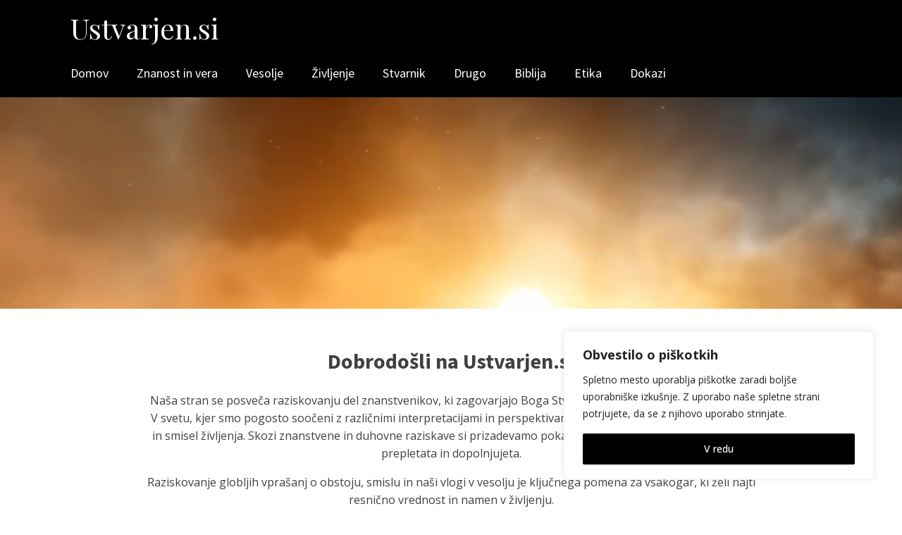

--- FILE ---
content_type: text/css
request_url: https://ustvarjen.si/wp-content/uploads/oxygen/css/8719.css?cache=1720472348&ver=6.4.7
body_size: 8648
content:
#section-127-8719 > .ct-section-inner-wrap{padding-top:0;padding-right:0;padding-bottom:0;padding-left:0}#section-127-8719{background-color:#000000}#section-469-8722 > .ct-section-inner-wrap{max-width:100%;padding-top:0;padding-right:0;padding-bottom:0;padding-left:0}#section-63-8719 > .ct-section-inner-wrap{padding-top:40px;padding-right:0;padding-bottom:40px;padding-left:0}#section-63-8719{background-color:#000000}#div_block-124-8719{text-align:left;flex-direction:row;display:flex}#div_block-432-8722{padding-top:10px;padding-left:20px;padding-right:20px;padding-bottom:20px;display:none;cursor:pointer}#div_block-410-8722{flex-direction:column;display:flex}#div_block-478-8722{width:100.00%;padding-top:0px;padding-left:0px;padding-right:0px;padding-bottom:0px}#div_block-65-8719{width:100.00%;text-align:left;flex-direction:column;display:flex;justify-content:flex-start;align-items:flex-start}@media (max-width:479px){#div_block-65-8719{flex-direction:column;display:flex;align-items:center;text-align:center}}@media (max-width:991px){#new_columns-477-8722> .ct-div-block{width:100% !important}}@media (max-width:767px){#new_columns-64-8719> .ct-div-block{width:50% !important}}@media (max-width:479px){#new_columns-64-8719> .ct-div-block{width:100% !important}#new_columns-64-8719{flex-direction:column}}#new_columns-64-8719{max-width:40%}@media (max-width:1120px){#new_columns-64-8719{max-width:48%}}@media (max-width:991px){#new_columns-64-8719{max-width:60%}}@media (max-width:767px){#new_columns-64-8719{max-width:100%}}#text_block-131-8719{font-family:'Source Sans Pro';font-weight:400;font-size:18px;color:#ffffff}#text_block-138-8719{font-family:'Source Sans Pro';font-weight:400;font-size:18px;color:#ffffff}#text_block-140-8719{font-family:'Source Sans Pro';font-weight:400;font-size:18px;color:#ffffff}#text_block-142-8719{font-family:'Source Sans Pro';font-weight:400;font-size:18px;color:#ffffff}#text_block-144-8719{font-family:'Source Sans Pro';font-weight:400;font-size:18px;color:#ffffff}#text_block-146-8719{font-family:'Source Sans Pro';font-weight:400;font-size:18px;color:#ffffff}#text_block-148-8719{font-family:'Source Sans Pro';font-weight:400;font-size:18px;color:#ffffff}#text_block-151-8719{font-family:'Source Sans Pro';font-weight:400;font-size:18px;color:#ffffff}#text_block-153-8719{font-family:'Source Sans Pro';font-weight:400;font-size:18px;color:#ffffff}#text_block-412-8722{font-family:'Source Sans Pro';font-weight:400;font-size:26px;color:#ffffff}#text_block-414-8722{font-family:'Source Sans Pro';font-weight:400;font-size:26px;color:#ffffff}#text_block-416-8722{font-family:'Source Sans Pro';font-weight:400;font-size:26px;color:#ffffff}#text_block-418-8722{font-family:'Source Sans Pro';font-weight:400;font-size:26px;color:#ffffff}#text_block-420-8722{font-family:'Source Sans Pro';font-weight:400;font-size:26px;color:#ffffff}#text_block-422-8722{font-family:'Source Sans Pro';font-weight:400;font-size:26px;color:#ffffff}#text_block-424-8722{font-family:'Source Sans Pro';font-weight:400;font-size:26px;color:#ffffff}#text_block-426-8722{font-family:'Source Sans Pro';font-weight:400;font-size:26px;color:#ffffff}#text_block-428-8722{font-family:'Source Sans Pro';font-weight:400;font-size:26px;color:#ffffff}#text_block-68-8719{color:rgba(255,255,255,0.75);font-size:16px;font-weight:300;margin-bottom:18px;line-height:1.6;-webkit-font-smoothing:antialiased;-moz-osx-font-smoothing:grayscale;font-family:'Open Sans'}#text_block-70-8719{font-weight:400;color:rgba(255,255,255,0.75);font-size:12px;line-height:1.4;margin-top:50px;-webkit-font-smoothing:antialiased;-moz-osx-font-smoothing:grayscale}@media (max-width:767px){#text_block-412-8722{font-size:28px}}#link_text-102-8719{font-family:'Playfair Display';color:#ffffff;font-size:40px;font-weight:300}#link_text-90-8719{font-family:'Playfair Display';color:#ffffff;font-size:40px;font-weight:300}#link-130-8719{padding-top:10px;padding-bottom:20px;padding-left:20px;padding-right:20px;outline :none}#link-137-8719{padding-top:10px;padding-bottom:20px;padding-left:20px;padding-right:20px;outline :none}#link-139-8719{padding-top:10px;padding-bottom:20px;padding-left:20px;padding-right:20px;outline :none}#link-141-8719{padding-top:10px;padding-bottom:20px;padding-left:20px;padding-right:20px;outline :none}#link-143-8719{padding-top:10px;padding-bottom:20px;padding-left:20px;padding-right:20px;outline :none}#link-145-8719{padding-top:10px;padding-bottom:20px;padding-left:20px;padding-right:20px;outline :none}#link-147-8719{padding-top:10px;padding-bottom:20px;padding-left:20px;padding-right:20px;outline :none}#link-150-8719{padding-top:10px;padding-bottom:20px;padding-left:20px;padding-right:20px;outline :none}#link-152-8719{padding-top:10px;padding-bottom:20px;padding-left:20px;padding-right:20px;outline :none}#link-411-8722{padding-top:5px;padding-bottom:5px;padding-left:20px;padding-right:20px;text-align:center;flex-direction:row;display:flex;outline :none}#link-413-8722{padding-top:5px;padding-bottom:5px;padding-left:20px;padding-right:20px;text-align:center;flex-direction:row;display:flex;outline :none}#link-415-8722{padding-top:5px;padding-bottom:5px;padding-left:20px;padding-right:20px;text-align:center;flex-direction:row;display:flex;outline :none}#link-417-8722{padding-top:5px;padding-bottom:5px;padding-left:20px;padding-right:20px;text-align:center;flex-direction:row;display:flex;outline :none}#link-419-8722{padding-top:5px;padding-bottom:5px;padding-left:20px;padding-right:20px;text-align:center;flex-direction:row;display:flex;outline :none}#link-421-8722{padding-top:5px;padding-bottom:5px;padding-left:20px;padding-right:20px;text-align:center;flex-direction:row;display:flex;outline :none}#link-423-8722{padding-top:5px;padding-bottom:5px;padding-left:20px;padding-right:20px;text-align:center;flex-direction:row;display:flex;outline :none}#link-425-8722{padding-top:5px;padding-bottom:5px;padding-left:20px;padding-right:20px;text-align:center;flex-direction:row;display:flex;outline :none}#link-427-8722{padding-top:5px;padding-bottom:5px;padding-left:20px;padding-right:20px;text-align:center;flex-direction:row;display:flex;outline :none}#div_block-481-8719{width:50px;position:fixed;bottom:30px;right:30px}#link_button-435-8722{}#image-479-8722{-webkit-mask-image:-webkit-linear-gradient(top,rgba(0,0,0,0) 0%,rgba(0,0,0,0.1) 20%,rgba(0,0,0,0.22) 30%,rgba(0,0,0,0.9) 65%,rgba(0,0,0,1) 75%)}#fancy_icon-437-8722{color:#f2f2f2}#fancy_icon-437-8722>svg{width:18px;height:18px}#fancy_icon-437-8722{margin-right:5px}#fancy_icon-440-8722{color:#f2f2f2}#fancy_icon-440-8722>svg{width:18px;height:18px}#fancy_icon-440-8722{margin-right:5px}#fancy_icon-443-8722{color:#f2f2f2}#fancy_icon-443-8722>svg{width:18px;height:18px}#fancy_icon-443-8722{margin-right:5px}#fancy_icon-446-8722{color:#f2f2f2}#fancy_icon-446-8722>svg{width:18px;height:18px}#fancy_icon-446-8722{margin-right:5px}#fancy_icon-449-8722{color:#f2f2f2}#fancy_icon-449-8722>svg{width:18px;height:18px}#fancy_icon-449-8722{margin-right:5px}#fancy_icon-452-8722{color:#f2f2f2}#fancy_icon-452-8722>svg{width:18px;height:18px}#fancy_icon-452-8722{margin-right:5px}#fancy_icon-455-8722{color:#f2f2f2}#fancy_icon-455-8722>svg{width:18px;height:18px}#fancy_icon-455-8722{margin-right:5px}#fancy_icon-458-8722{color:#f2f2f2}#fancy_icon-458-8722>svg{width:18px;height:18px}#fancy_icon-458-8722{margin-right:5px}#fancy_icon-461-8722{color:#f2f2f2}#fancy_icon-461-8722>svg{width:18px;height:18px}#fancy_icon-461-8722{margin-right:5px}#fancy_icon-482-8719{color:#777}#fancy_icon-482-8719>svg{width:45px;height:45px}@media (max-width:1120px){#code_block-388-8722{margin-top:0px;margin-bottom:0px;padding-top:0px;padding-bottom:0px;line-height:1}}#_header_row-95-8719 .oxy-nav-menu-open,#_header_row-95-8719 .oxy-nav-menu:not(.oxy-nav-menu-open) .sub-menu{background-color:#000000}.oxy-header.oxy-sticky-header-active > #_header_row-95-8719.oxygen-show-in-sticky-only{display:block}#_header_row-95-8719{background-color:#000000;height:80px}#_social_icons-69-8719.oxy-social-icons{flex-direction:row;margin-right:-12px;margin-bottom:-12px}#_social_icons-69-8719.oxy-social-icons a{font-size:32px;margin-right:12px;margin-bottom:12px;border-radius:0}#_social_icons-69-8719.oxy-social-icons a svg{width:0.5em;height:0.5em;color:#fff}#_social_icons-69-8719{margin-left:0px}@media (max-width:767px){#_social_icons-69-8719.oxy-social-icons{}#_social_icons-69-8719.oxy-social-icons a{font-size:px}#_social_icons-69-8719.oxy-social-icons a svg{width:0.5em;height:0.5em}#_social_icons-69-8719{margin-left:0px}}#modal-382-8722{background-color:#000;width:100%;height:100%;display:flex;align-items:center;justify-content:center;align-content:center}

--- FILE ---
content_type: text/css
request_url: https://ustvarjen.si/wp-content/uploads/oxygen/css/5868.css?cache=1721389078&ver=6.4.7
body_size: 3523
content:
#niz8 > .ct-section-inner-wrap{max-width:100%;padding-top:0;padding-right:0;padding-bottom:0;padding-left:0;align-items:center}#niz8{text-align:left;background-color:#ffffff;min-height:300px}#section-82-5868 > .ct-section-inner-wrap{padding-top:50px;padding-bottom:50px;align-items:center}#section-82-5868{text-align:left;min-height:300px;background-color:#ffffff}#section-89-5868 > .ct-section-inner-wrap{max-width:100%;padding-top:50px;padding-bottom:50px;align-items:center}#section-89-5868{background-color:#f2f2f2;text-align:left}#section-69-48 > .ct-section-inner-wrap{max-width:100%;padding-top:0;padding-right:0;padding-bottom:0;padding-left:0}#section-119-5868 > .ct-section-inner-wrap{max-width:100%;padding-top:0;padding-right:0;padding-bottom:0;padding-left:0}#section-98-5868 > .ct-section-inner-wrap{max-width:100%;padding-top:50px;padding-bottom:50px;align-items:center}#section-98-5868{background-color:#f2f2f2;text-align:left}#section-134-5868 > .ct-section-inner-wrap{align-items:center}#section-134-5868{text-align:left}@media (max-width:767px){#niz8{min-height:150px}}#div_block-83-5868{text-align:left;align-items:center;width:80%}#div_block-93-5868{max-width:900px}#div_block-71-5868{text-align:center;width:55.00%;justify-content:center;align-items:flex-end}#div_block-72-5868{text-align:center;align-items:flex-start;justify-content:center;width:45%}#div_block-127-5868{justify-content:center;align-items:flex-end;text-align:center;width:45%}#div_block-129-5868{width:55.00%;text-align:center;align-items:flex-start;justify-content:center}#div_block-99-5868{max-width:900px}#div_block-136-5868{text-align:left;align-items:center;width:80%}@media (max-width:991px){#div_block-71-5868{text-align:right;align-items:center}}@media (max-width:991px){#div_block-72-5868{text-align:left;align-items:center}}@media (max-width:991px){#div_block-127-5868{text-align:right;align-items:center}}@media (max-width:991px){#div_block-129-5868{text-align:left;align-items:center}}@media (max-width:767px){#div_block-83-5868{width:100%}}@media (max-width:767px){#div_block-136-5868{width:100%}}@media (max-width:991px){#new_columns-70-5868> .ct-div-block{width:100% !important}}@media (max-width:991px){#new_columns-70-5868{flex-direction:column-reverse}}@media (max-width:991px){#new_columns-126-5868> .ct-div-block{width:100% !important}}#_rich_text-84-5868{text-align:center;margin-bottom:20px}#_rich_text-85-5868{text-align:center}#_rich_text-94-5868{text-align:center;font-family:'Playfair Display';font-size:1.875rem}#_rich_text-73-5868{text-align:right;max-width:500px}#_rich_text-130-5868{text-align:left;max-width:500px}#_rich_text-100-5868{font-family:'Playfair Display';text-align:center;font-size:1.875rem}#_rich_text-137-5868{text-align:center;margin-bottom:20px}#_rich_text-138-5868{text-align:center}@media (max-width:991px){#_rich_text-73-5868{text-align:center}}@media (max-width:991px){#_rich_text-130-5868{text-align:center}}@media (max-width:767px){#_rich_text-94-5868{font-size:1.4rem}}@media (max-width:767px){#_rich_text-100-5868{font-size:1.4rem}}#link_button-75-5868{background-color:#1f6489;border:1px solid #1f6489}#link_button-75-5868{margin-top:20px;border-radius:0px;border-top-width:0px;border-right-width:0px;border-bottom-width:0px;border-left-width:0px}#link_button-131-5868{background-color:#a73e28;border:1px solid #a73e28}#link_button-131-5868{margin-top:20px;border-radius:0px;border-top-width:0px;border-right-width:0px;border-bottom-width:0px;border-left-width:0px}#image-74-5868{max-height:400px}#image-128-5868{max-height:400px}#image-139-5868{margin-top:30px}